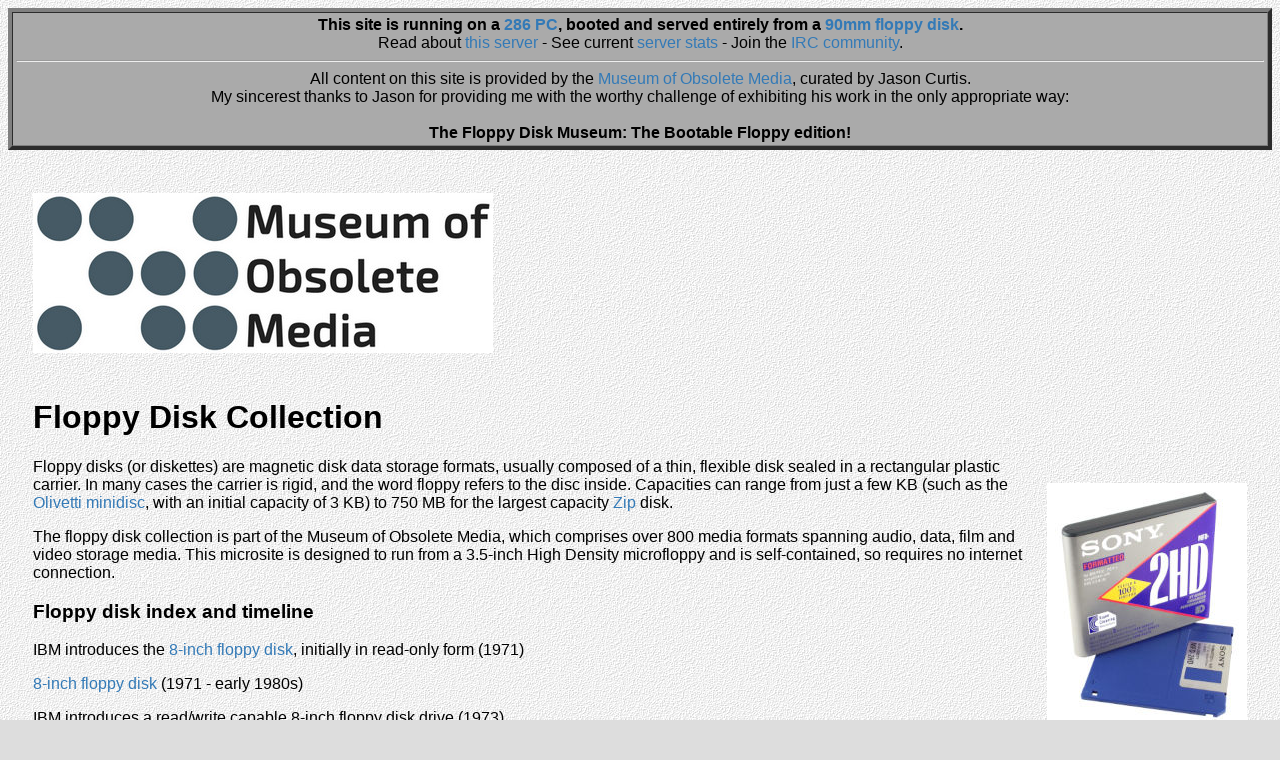

--- FILE ---
content_type: text/html
request_url: http://floppy.museum/index.htm
body_size: 7281
content:
<html >
<head>
<link rel="stylesheet" type="text/css" href="style.css">
<title>Museum of Obsolete Media | Floppy Disk Collection</title>
<meta name = "robots" content = "noindex">
<meta charset="UTF-8"/>
</head>
<body bgcolor="#DDDDDD" background="gray01.gif">
<center>
<table border=4 color="#aaaaaa" width="100%" cellpadding=3 cellspacing=0>
<tr><td bgcolor="#AAAAAA" align="center">
<b>This site is running on a <a href='thispc.htm'>286 PC</a>, booted and
served entirely from a <a href='35inchhd.htm'>90mm floppy disk</a>.</b><br>
Read about <a href='thispc.htm'>this server</a>
 - See current <a href='status.htm'>server stats</a>
 - Join the <a href='thispc.htm#irc'>IRC community</a>.
<hr>
All content on this site is provided by the <a href="https://obsoletemedia.org/">
Museum of Obsolete Media</a>, curated by Jason Curtis.<br>
My sincerest thanks to Jason for providing me with the worthy challenge of
exhibiting his work in the only appropriate way:<br>
<br>
<b>The Floppy Disk Museum: The Bootable Floppy edition!</b>
</td></tr></table></center><br>
<img src="logo.jpg" style="float: none;">

<h1>Floppy Disk Collection</h1>

<img src="sony35.jpg">

<p>Floppy disks (or diskettes) are magnetic disk data storage formats, usually composed of a thin, flexible disk sealed in a rectangular plastic carrier. In many cases the carrier is rigid, and the word floppy refers to the disc inside. Capacities can range from just a few KB (such as the <a href="minidisc.htm">Olivetti minidisc</a>, with an initial capacity of 3 KB) to 750 MB for the largest capacity <a href="zip750.htm">Zip</a> disk.</p>

<p>The floppy disk collection is part of the Museum of Obsolete Media, which comprises over 800 media formats spanning audio, data, film and video storage media. This microsite is designed to run from a 3.5-inch High Density microfloppy and is self-contained, so requires no internet connection.</p>

<h3>Floppy disk index and timeline</h3>

<p>IBM introduces the <a href="8inch.htm">8-inch floppy disk</a>, initially in read-only form (1971)</p>

<p><a href="8inch.htm">8-inch floppy disk</a> (1971 - early 1980s)</p>

<p>IBM introduces a read/write capable 8-inch floppy disk drive (1973)</p>

<p>Shugart Associates introduce the <a href="525inch.htm">5.25-inch 'minifloppy'</a> disk, for use on desktop computers (1976)</p>

<p><a href="525inch.htm">5.25-inch floppy disk</a> (1976 - early 1990s)</p>

<p><a href="flippy.htm">5.25-inch 'flippy' disk</a> (1976 - mid 1980s)</p>

<p><a href="minidisc.htm">Olivetti minidisc</a> (1977 - early 1980s)</p>

<p><a href="olympia.htm">Olympia Micro-Disk</a> (1977 – late 1980s)</p>

<p>The first online bulletin board system (BBS) is launched, accessible via a modem (1978)</p>

<p>VisiCalc, the first spreadsheet program for personal computers, is introduced for the Apple II (1979)</p>

<p>Seagate Technology introduces a hard-disk drive for desktop computers, the ST506, to fit in the same space as a 5.25-inch floppy disk drive (1980)</p>

<p>There are an estimated one million personal computers in use in the US (1980)</p>

<p>The IBM Personal Computer is launched (1981)</p>

<p>Sony introduces the initial design for a <a href="35inch.htm">3.5-inch microfloppy</a> disk, which is later modified by the Microfloppy Industry Committee before widespread adoption (1981)</p>

<p><a href="mcd.htm">MCD cassette</a> (early 1980s)</p>

<p><a href="bern8.htm">Iomega Bernoulli disk 8-inch</a> (1982 - 1987)</p>

<p><a href="35inch.htm">3.5-inch microfloppy disk (Double Density)</a> (1982 - 1990s)</p>

<p><a href="3inchcf.htm">3-inch Compact Floppy disk</a> (1982 - early 1990s)</p>

<p><a href="325inch.htm">3.25-inch floppy disk</a> (1983 - mid 1980s)</p>

<p><a href="fileware.htm">Apple FileWare / Twiggy disk</a> (1983 - 1984)<p></p>

<p>Apple adopts the <a href="35inch.htm">3.5-inch microfloppy</a> disk for use in its new Macintosh computer (1984)</p>

<p>IBM introduces the 1.2 MB high-density <a href="525inch.htm">5.25-inch floppy</a> disk, for use in the IBM PC AT (1984)</p>

<p><a href="brodisc.htm">Brother Micro Disc</a> (mid 1980s)</p>

<p><a href="tadisk.htm">TA Micro-Disk</a> (mid 1980s)</p>

<p><a href="quick.htm">Mitsumi Quick Disk</a> (1985 - late 1980s)</p>

<p><a href="video.htm">2-inch floppy disk (Video Floppy)</a> (1986 - 1990s)</p>

<p><a href="datadisk.htm">2.8-inch DataDisk</a> (1986 - early 1990s)</p>

<p><a href="famdisk.htm">Nintendo Famicom Disk System</a> (1986 - early 1990s)</p>

<p><a href="pocket.htm">Sharp Pocket Disk</a> (1986 - early 1990s)</p>

<p><a href="pd-1.htm">Sony PD-1</a> (1987 – early 1990s)</p>

<p><a href="bern525.htm">Iomega Bernoulli disk 5.25-inch</a> (1987 - 1994)</p>

<p>The <a href="35inchhd.htm">3.5-inch HD (High Density) microfloppy</a> disk is introduced, and is first used with the IBM PS/2 range and the Apple Macintosh IIx (1987)</p>

<p><a href="35inchhd.htm">3.5-inch microfloppy disk (High Density)</a> (1987 - late 2000s)</p>

<p>The 3.5-inch microfloppy disk outsells the 5.25-inch floppy disk (1988)</p>

<p><a href="lt1.htm">2-inch floppy disk (LT-1)</a> (1989 - early 1990s)</p>

<p>First communication between a Web browser and server via the open internet (1990)</p>

<p>Amstrad replaces the <a href="3inchcf.htm">3-inch 'Compact Floppy'</a> disk drive in its PCW word-processor range, the last devices to use this size floppy disk, with a 3.5-inch microfloppy disk drive (1991)</p>

<p><a href="35inched.htm">3.5-inch microfloppy (Extended Density)</a> (1991 - mid 1990s)</p>

<p><a href="floptic.htm">Floptical</a> (1991 - 1993)</p>

<p>Microsoft releases Window 3.1 (1992)</p>

<p>Microsoft launches Window 95, the first version of its operating system that is not available for retail on <a href="525inch.htm">5.25-inch floppy</a> disks (though it was still possible to post a coupon to obtain it on 5.25-inch disks) (1995)</p>

<p><a href="zip.htm">Iomega Zip</a> (1995 - 2004)</p>

<p>Sony introduces the MVC-FD5 and MVC-FD7 still cameras, the first to use <a href="35inchhd.htm">3.5-inch microfloppy</a> disks for storage (1997)</p>

<p><a href="super.htm">SuperDisk</a> (1997 - early 2000s)</p>

<p>Apple launches the iMac computer with no floppy disk drive (1998)</p>

<p><a href="uhd144.htm">Caleb UHD144 / it drive</a> (1998 - 2002)</p>

<p><a href="fpath.htm">FlashPath adaptor for SmartMedia</a> (1998 – early 2000s)</p>

<p><a href="hifd.htm">HiFD (High capacity Floppy Disk)</a> (1998 - early 2000s)</p>

<p><a href="clik.htm">Iomega Clik! / PocketZip</a>&nbsp;(1999 - early 2000s)</p>

<p><a href="64dd.htm">Nintendo 64DD (Dynamic Drive)</a> (1999 - 2000)</p>

<p><a href="ms2fd.htm">Sony Memory Stick / Floppy Disk Adaptor</a> (2000 – 2001)</p>

<p><a href="zip250.htm">Iomega Zip 250</a> (2001 - 2006)</p>

<p><a href="zipu250.htm">Iomega Zip U250</a> (2001 - 2003)</p>

<p><a href="zip750.htm">Iomega Zip 750</a> (2002 - 2006)</p>

<p>Dell begins removing floppy disk drives from its PCs (2003)</p>

<p>Only 2% of PCs and laptops sold still contain a floppy disk drive (2007)</p>

<p>Sony ceases production of 3.5-inch microfloppy disks (2011)</p>
</body></html>


--- FILE ---
content_type: text/css
request_url: http://floppy.museum/style.css
body_size: 475
content:
h1,h2,h3,h4 {
  font-family: "Helvetica Neue", Helvetica, Arial, sans-serif; margin-left: 25px; }

p,li,td {
  font-family: "Helvetica Neue", Helvetica, Arial, sans-serif; margin-left: 25px; }


a:link { color: #337ab7; text-decoration: none; }
a:visited { color: #337ab7; text-decoration:none; }
a:hover { color: #337ab7; text-decoration: underline; }
a:active { color: #337ab7; text-decoration: underline; }

img { float: right; padding: 25px 25px 25px 25px;}
